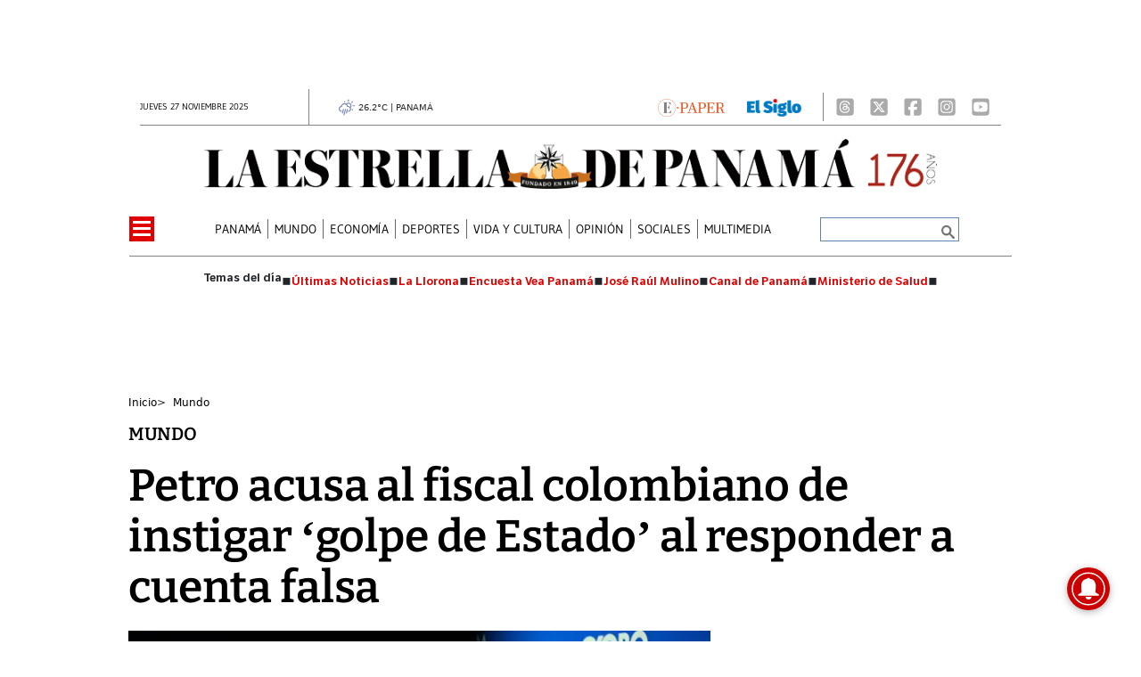

--- FILE ---
content_type: text/html
request_url: https://www.laestrella.com.pa/kintra-portlet/html/ranking-viewer/ranking_details.jsp?portletItem=&refPreferenceId=rankingviewerportlet_WAR_trackingportlet_INSTANCE_2692453d2a5d4e2b9992058bc7cddf1c&portletId=&scopeGroupId=199516884&companyId=10132&languageId=es_ES&plid=221338245&sectionPlid=0&secure=true&userId=10135&lifecycleRender=true&pathFriendlyURLPublic=%2Fweb&pathFriendlyURLPrivateUser=%2Fuser&pathFriendlyURLPrivateGroup=%2Fgroup&serverName=www.laestrella.com.pa&cdnHost=&pathImage=https%3A%2F%2Fwww.laestrella.com.pa%2Fimage&pathMain=%2Fc&pathContext=&urlPortal=https%3A%2F%2Fwww.laestrella.com.pa&isMobileRequest=0&pathThemeImages=https%3A%2F%2Fwww.laestrella.com.pa%2Fhtml%2Fthemes%2Fiter_basic%2Fimages
body_size: 746
content:
<html>
 <head></head>
 <body>
  <div class="iter-tabview-content-item  "> 
   <div class="element  full-access norestricted iter-rankingtab-mostviewed-bd" iteridart="BK18039008"> 
    <div class="POS_TIT item_template n1 "> 
     <div class="position_block"> 
      <div class="position"> 
       <span>1</span> 
      </div> 
     </div> 
     <div class="text_block"> 
      <div class="headline"> 
       <a href="/mundo/las-demandas-de-nicolas-maduro-al-presidente-donald-trump-esto-fue-lo-que-solicito-BK18039008" aria-label=""><h2> <span class="priority-content" mlnid="idcon=11970996;order=4.0">Las demandas de Nicolás Maduro al presidente Donald Trump: esto fue lo que solicitó</span></h2></a> 
      </div> 
     </div> 
    </div>
   </div>
   <div class="element  full-access norestricted iter-rankingtab-mostviewed-bd" iteridart="BN18043266"> 
    <div class="POS_TIT item_template n2 "> 
     <div class="position_block"> 
      <div class="position"> 
       <span>2</span> 
      </div> 
     </div> 
     <div class="text_block"> 
      <div class="headline"> 
       <a href="/mundo/hijo-del-presidente-donald-trump-confirma-ultimatum-a-nicolas-maduro-BN18043266" aria-label=""><h2> <span class="priority-content" mlnid="idcon=11971930;order=4.0">Hijo del presidente Donald Trump confirma ultimátum a Nicolás Maduro</span></h2></a> 
      </div> 
     </div> 
    </div>
   </div>
   <div class="element  full-access norestricted iter-rankingtab-mostviewed-bd" iteridart="AN18040660"> 
    <div class="POS_TIT item_template n3 "> 
     <div class="position_block"> 
      <div class="position"> 
       <span>3</span> 
      </div> 
     </div> 
     <div class="text_block"> 
      <div class="headline"> 
       <a href="/mundo/maduro-da-marcha-atras-y-reactiva-repatriacion-de-venezolanos-deportados-desde-estados-unidos-AN18040660" aria-label=""><h2> <span class="priority-content" mlnid="idcon=11971169;order=4.0">Maduro da marcha atrás y reactiva repatriación de venezolanos deportados desde Estados Unidos</span></h2></a> 
      </div> 
     </div> 
    </div>
   </div>
   <div class="element  full-access norestricted iter-rankingtab-mostviewed-bd" iteridart="KK18034680"> 
    <div class="POS_TIT item_template n4 "> 
     <div class="position_block"> 
      <div class="position"> 
       <span>4</span> 
      </div> 
     </div> 
     <div class="text_block"> 
      <div class="headline"> 
       <a href="/panama/nacional/panamericana-oeste-ley-de-app-tambien-exige-documentos-apostillados-KK18034680" aria-label=""><h2> <span class="priority-content" mlnid="idcon=11965378;order=3.0">Panamericana Oeste, Ley de APP también exige documentos apostillados</span></h2></a> 
      </div> 
     </div> 
    </div>
   </div>
   <div class="element  full-access norestricted iter-rankingtab-mostviewed-bd" iteridart="FN18041400"> 
    <div class="POS_TIT item_template n5 last"> 
     <div class="position_block"> 
      <div class="position"> 
       <span>5</span> 
      </div> 
     </div> 
     <div class="text_block"> 
      <div class="headline"> 
       <a href="/panama/nacional/ministerio-de-economia-y-finanzas-investigara-denuncias-sobre-transferencias-a-municipios-FN18041400" aria-label=""><h2> <span class="priority-content" mlnid="idcon=11971360;order=4.0">Ministerio de Economía y Finanzas investigará denuncias sobre transferencias a municipios</span></h2></a> 
      </div> 
     </div> 
    </div>
   </div> 
  </div> 
 </body>
</html>

--- FILE ---
content_type: text/html
request_url: https://www.laestrella.com.pa/news-portlet/renderArticle/18045354/L1QvVElUX0JMQU5L
body_size: 192
content:
<div class="item_template TIT_BLANK odd n-1 ">
        <div class="headline">
        <a href="/mundo/nicolas-petro-enfrenta-posible-detencion-preventiva-por-presuntos-actos-de-corrupcion-en-el-atlantico-HN18045354" target="_blank"><h2>  <span class="priority-content" mlnid="idcon=11973209;order=4.0">Nicolás Petro enfrenta posible detención preventiva por presuntos actos de corrupción en el Atlántico</span></h2></a>
    </div>
</div>

--- FILE ---
content_type: text/html
request_url: https://www.laestrella.com.pa/news-portlet/renderArticle/18031966/L1QvVElUX0JMQU5L
body_size: 190
content:
<div class="item_template TIT_BLANK odd n-1 ">
        <div class="headline">
        <a href="/mundo/cierre-de-oficina-de-la-cpi-en-venezuela-confirma-falta-de-voluntad-del-estado-dice-ong-IK18031966" target="_blank"><h2>  <span class="priority-content" mlnid="idcon=11967598;order=4.0">Cierre de oficina de la CPI en Venezuela confirma ‘falta de voluntad’ del Estado, dice ONG</span></h2></a>
    </div>
</div>

--- FILE ---
content_type: text/html
request_url: https://www.laestrella.com.pa/news-portlet/renderArticle/18015830/L1QvVElUX0JMQU5L
body_size: 152
content:
<div class="item_template TIT_BLANK odd n-1 ">
        <div class="headline">
        <a href="/mundo/el-candidato-favorito-de-trump-encabeza-las-presidenciales-de-honduras-OI18015830" target="_blank"><h2>  <span class="priority-content" mlnid="idcon=11961699;order=4.0">El candidato favorito de Trump encabeza las presidenciales de Honduras</span></h2></a>
    </div>
</div>

--- FILE ---
content_type: text/html; charset=utf-8
request_url: https://www.google.com/recaptcha/api2/aframe
body_size: 149
content:
<!DOCTYPE HTML><html><head><meta http-equiv="content-type" content="text/html; charset=UTF-8"></head><body><script nonce="wDgekL0MJ1BYTBnlY0_zCA">/** Anti-fraud and anti-abuse applications only. See google.com/recaptcha */ try{var clients={'sodar':'https://pagead2.googlesyndication.com/pagead/sodar?'};window.addEventListener("message",function(a){try{if(a.source===window.parent){var b=JSON.parse(a.data);var c=clients[b['id']];if(c){var d=document.createElement('img');d.src=c+b['params']+'&rc='+(localStorage.getItem("rc::a")?sessionStorage.getItem("rc::b"):"");window.document.body.appendChild(d);sessionStorage.setItem("rc::e",parseInt(sessionStorage.getItem("rc::e")||0)+1);localStorage.setItem("rc::h",'1764702595180');}}}catch(b){}});window.parent.postMessage("_grecaptcha_ready", "*");}catch(b){}</script></body></html>

--- FILE ---
content_type: application/javascript; charset=utf-8
request_url: https://fundingchoicesmessages.google.com/f/AGSKWxXoWP2ovGb92Q60vJu61q9Vc1MkaB5L8WnfEfpzzXYe1y69lp7bZKSL_rtWuPe1QM5Xl5_19BG5qmj8ilUWL3kBGJNfUtA9vb-tTdtxSWYrSidY6n95_nzeFTaQzaLKH3Wm-m2v9sZAHWWuoLC6wmHjRtTK20TpkqM_W3BFTk7yPCfhlbsdNPyJjMtU/_/ads_openx_/prebid-/admedia./nymag_ads./mad_ad.
body_size: -1292
content:
window['daca5023-8795-4ffe-84f1-8ba02d7aaa9e'] = true;